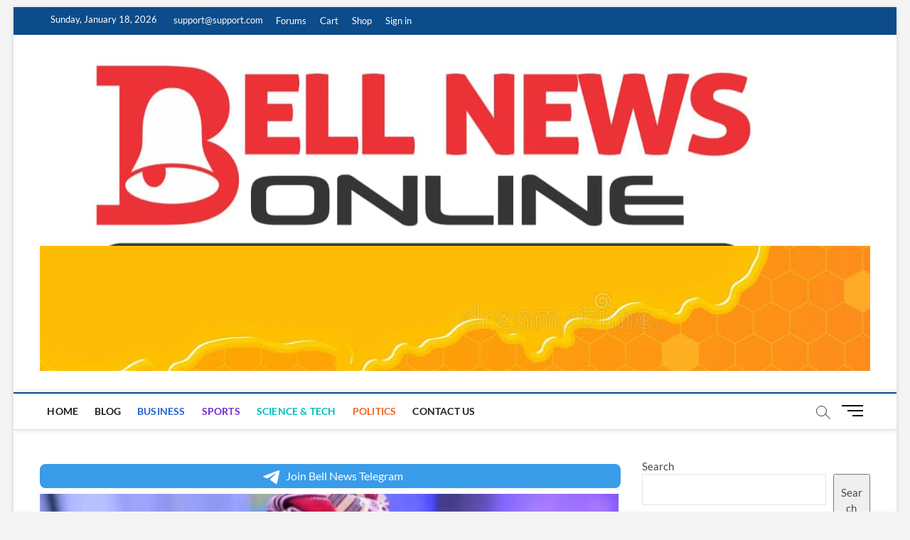

--- FILE ---
content_type: text/html; charset=utf-8
request_url: https://www.google.com/recaptcha/api2/aframe
body_size: 267
content:
<!DOCTYPE HTML><html><head><meta http-equiv="content-type" content="text/html; charset=UTF-8"></head><body><script nonce="33ppam9bFquEOZRVyNoKwg">/** Anti-fraud and anti-abuse applications only. See google.com/recaptcha */ try{var clients={'sodar':'https://pagead2.googlesyndication.com/pagead/sodar?'};window.addEventListener("message",function(a){try{if(a.source===window.parent){var b=JSON.parse(a.data);var c=clients[b['id']];if(c){var d=document.createElement('img');d.src=c+b['params']+'&rc='+(localStorage.getItem("rc::a")?sessionStorage.getItem("rc::b"):"");window.document.body.appendChild(d);sessionStorage.setItem("rc::e",parseInt(sessionStorage.getItem("rc::e")||0)+1);localStorage.setItem("rc::h",'1768778573735');}}}catch(b){}});window.parent.postMessage("_grecaptcha_ready", "*");}catch(b){}</script></body></html>